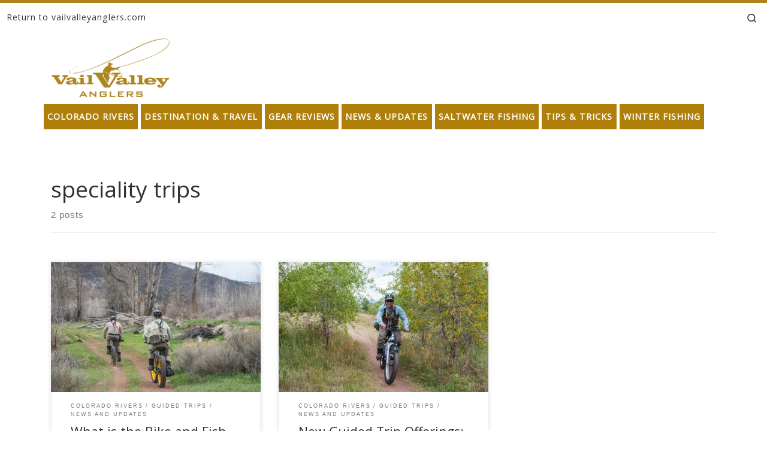

--- FILE ---
content_type: text/html; charset=UTF-8
request_url: https://blog.vailvalleyanglers.com/tag/speciality-trips/
body_size: 18408
content:
<!DOCTYPE html>
<!--[if IE 7]><html
class="ie ie7" lang=en>
<![endif]-->
<!--[if IE 8]><html
class="ie ie8" lang=en>
<![endif]-->
<!--[if !(IE 7) | !(IE 8)  ]><!--><html
lang=en class=no-js>
<!--<![endif]--><head><link
rel=stylesheet href=https://blog.vailvalleyanglers.com/wp-content/cache/minify/96316.default.include.21507b.css media=all> <script src=https://blog.vailvalleyanglers.com/wp-content/cache/minify/96316.default.include.f77b6b.js></script> <meta
charset="UTF-8"><meta
http-equiv="X-UA-Compatible" content="IE=EDGE"><meta
name="viewport" content="width=device-width, initial-scale=1.0"><link
rel=profile  href=https://gmpg.org/xfn/11><link
rel=pingback href> <script>(function(html){html.className=html.className.replace(/\bno-js\b/,'js')})(document.documentElement);</script> <meta
name='robots' content='index, follow, max-image-preview:large, max-snippet:-1, max-video-preview:-1'><style>img:is([sizes="auto" i], [sizes^="auto," i]){contain-intrinsic-size:3000px 1500px}</style><meta
name="google-site-verification" content="KQp-WcN5HXDMRAXB1l_LQMn538s2rUM_P5LrHpyiVIU"><meta
name="msvalidate.01" content="34D126DDD2919E1171DACC42D384A1ED"><title>speciality trips Archives - blog.vailvalleyanglers.com</title><link
rel=canonical href=https://blog.vailvalleyanglers.com/tag/speciality-trips/ ><meta
property="og:locale" content="en_US"><meta
property="og:type" content="article"><meta
property="og:title" content="speciality trips Archives - blog.vailvalleyanglers.com"><meta
property="og:url" content="https://blog.vailvalleyanglers.com/tag/speciality-trips/"><meta
property="og:site_name" content="blog.vailvalleyanglers.com"><meta
name="twitter:card" content="summary_large_image"> <script type=application/ld+json class=yoast-schema-graph>{"@context":"https://schema.org","@graph":[{"@type":"CollectionPage","@id":"https://blog.vailvalleyanglers.com/tag/speciality-trips/","url":"https://blog.vailvalleyanglers.com/tag/speciality-trips/","name":"speciality trips Archives - blog.vailvalleyanglers.com","isPartOf":{"@id":"https://blog.vailvalleyanglers.com/#website"},"primaryImageOfPage":{"@id":"https://blog.vailvalleyanglers.com/tag/speciality-trips/#primaryimage"},"image":{"@id":"https://blog.vailvalleyanglers.com/tag/speciality-trips/#primaryimage"},"thumbnailUrl":"https://i0.wp.com/blog.vailvalleyanglers.com/wp-content/uploads/2019/05/DDP_2013.jpg?fit=5568%2C3712&ssl=1","breadcrumb":{"@id":"https://blog.vailvalleyanglers.com/tag/speciality-trips/#breadcrumb"},"inLanguage":"en"},{"@type":"ImageObject","inLanguage":"en","@id":"https://blog.vailvalleyanglers.com/tag/speciality-trips/#primaryimage","url":"https://i0.wp.com/blog.vailvalleyanglers.com/wp-content/uploads/2019/05/DDP_2013.jpg?fit=5568%2C3712&ssl=1","contentUrl":"https://i0.wp.com/blog.vailvalleyanglers.com/wp-content/uploads/2019/05/DDP_2013.jpg?fit=5568%2C3712&ssl=1","width":5568,"height":3712},{"@type":"BreadcrumbList","@id":"https://blog.vailvalleyanglers.com/tag/speciality-trips/#breadcrumb","itemListElement":[{"@type":"ListItem","position":1,"name":"Home","item":"https://blog.vailvalleyanglers.com/"},{"@type":"ListItem","position":2,"name":"speciality trips"}]},{"@type":"WebSite","@id":"https://blog.vailvalleyanglers.com/#website","url":"https://blog.vailvalleyanglers.com/","name":"blog.vailvalleyanglers.com","description":"Fly Fishing at its Best","potentialAction":[{"@type":"SearchAction","target":{"@type":"EntryPoint","urlTemplate":"https://blog.vailvalleyanglers.com/?s={search_term_string}"},"query-input":{"@type":"PropertyValueSpecification","valueRequired":true,"valueName":"search_term_string"}}],"inLanguage":"en"}]}</script> <link
rel=amphtml href=https://blog.vailvalleyanglers.com/tag/speciality-trips/amp/ ><meta
name="generator" content="AMP for WP 1.0.99.1"><link
rel=dns-prefetch href=//secure.gravatar.com><link
rel=dns-prefetch href=//www.googletagmanager.com><link
rel=dns-prefetch href=//stats.wp.com><link
rel=dns-prefetch href=//v0.wordpress.com><link
rel=dns-prefetch href=//widgets.wp.com><link
rel=dns-prefetch href=//s0.wp.com><link
rel=dns-prefetch href=//0.gravatar.com><link
rel=dns-prefetch href=//1.gravatar.com><link
rel=dns-prefetch href=//2.gravatar.com><link
rel=dns-prefetch href=//jetpack.wordpress.com><link
rel=dns-prefetch href=//public-api.wordpress.com><link
rel=preconnect href=//i0.wp.com><link
rel=alternate type=application/rss+xml title="blog.vailvalleyanglers.com &raquo; Feed" href=https://blog.vailvalleyanglers.com/feed/ ><link
rel=alternate type=application/rss+xml title="blog.vailvalleyanglers.com &raquo; Comments Feed" href=https://blog.vailvalleyanglers.com/comments/feed/ ><link
rel=alternate type=application/rss+xml title="blog.vailvalleyanglers.com &raquo; speciality trips Tag Feed" href=https://blog.vailvalleyanglers.com/tag/speciality-trips/feed/ > <script>window._wpemojiSettings={"baseUrl":"https:\/\/s.w.org\/images\/core\/emoji\/16.0.1\/72x72\/","ext":".png","svgUrl":"https:\/\/s.w.org\/images\/core\/emoji\/16.0.1\/svg\/","svgExt":".svg","source":{"concatemoji":"https:\/\/blog.vailvalleyanglers.com\/wp-includes\/js\/wp-emoji-release.min.js?ver=6.8.2"}};
/*! This file is auto-generated */
!function(s,n){var o,i,e;function c(e){try{var t={supportTests:e,timestamp:(new Date).valueOf()};sessionStorage.setItem(o,JSON.stringify(t))}catch(e){}}function p(e,t,n){e.clearRect(0,0,e.canvas.width,e.canvas.height),e.fillText(t,0,0);var t=new Uint32Array(e.getImageData(0,0,e.canvas.width,e.canvas.height).data),a=(e.clearRect(0,0,e.canvas.width,e.canvas.height),e.fillText(n,0,0),new Uint32Array(e.getImageData(0,0,e.canvas.width,e.canvas.height).data));return t.every(function(e,t){return e===a[t]})}function u(e,t){e.clearRect(0,0,e.canvas.width,e.canvas.height),e.fillText(t,0,0);for(var n=e.getImageData(16,16,1,1),a=0;a<n.data.length;a++)if(0!==n.data[a])return!1;return!0}function f(e,t,n,a){switch(t){case"flag":return n(e,"\ud83c\udff3\ufe0f\u200d\u26a7\ufe0f","\ud83c\udff3\ufe0f\u200b\u26a7\ufe0f")?!1:!n(e,"\ud83c\udde8\ud83c\uddf6","\ud83c\udde8\u200b\ud83c\uddf6")&&!n(e,"\ud83c\udff4\udb40\udc67\udb40\udc62\udb40\udc65\udb40\udc6e\udb40\udc67\udb40\udc7f","\ud83c\udff4\u200b\udb40\udc67\u200b\udb40\udc62\u200b\udb40\udc65\u200b\udb40\udc6e\u200b\udb40\udc67\u200b\udb40\udc7f");case"emoji":return!a(e,"\ud83e\udedf")}return!1}function g(e,t,n,a){var r="undefined"!=typeof WorkerGlobalScope&&self instanceof WorkerGlobalScope?new OffscreenCanvas(300,150):s.createElement("canvas"),o=r.getContext("2d",{willReadFrequently:!0}),i=(o.textBaseline="top",o.font="600 32px Arial",{});return e.forEach(function(e){i[e]=t(o,e,n,a)}),i}function t(e){var t=s.createElement("script");t.src=e,t.defer=!0,s.head.appendChild(t)}"undefined"!=typeof Promise&&(o="wpEmojiSettingsSupports",i=["flag","emoji"],n.supports={everything:!0,everythingExceptFlag:!0},e=new Promise(function(e){s.addEventListener("DOMContentLoaded",e,{once:!0})}),new Promise(function(t){var n=function(){try{var e=JSON.parse(sessionStorage.getItem(o));if("object"==typeof e&&"number"==typeof e.timestamp&&(new Date).valueOf()<e.timestamp+604800&&"object"==typeof e.supportTests)return e.supportTests}catch(e){}return null}();if(!n){if("undefined"!=typeof Worker&&"undefined"!=typeof OffscreenCanvas&&"undefined"!=typeof URL&&URL.createObjectURL&&"undefined"!=typeof Blob)try{var e="postMessage("+g.toString()+"("+[JSON.stringify(i),f.toString(),p.toString(),u.toString()].join(",")+"));",a=new Blob([e],{type:"text/javascript"}),r=new Worker(URL.createObjectURL(a),{name:"wpTestEmojiSupports"});return void(r.onmessage=function(e){c(n=e.data),r.terminate(),t(n)})}catch(e){}c(n=g(i,f,p,u))}t(n)}).then(function(e){for(var t in e)n.supports[t]=e[t],n.supports.everything=n.supports.everything&&n.supports[t],"flag"!==t&&(n.supports.everythingExceptFlag=n.supports.everythingExceptFlag&&n.supports[t]);n.supports.everythingExceptFlag=n.supports.everythingExceptFlag&&!n.supports.flag,n.DOMReady=!1,n.readyCallback=function(){n.DOMReady=!0}}).then(function(){return e}).then(function(){var e;n.supports.everything||(n.readyCallback(),(e=n.source||{}).concatemoji?t(e.concatemoji):e.wpemoji&&e.twemoji&&(t(e.twemoji),t(e.wpemoji)))}))}((window,document),window._wpemojiSettings);</script> <style id=wp-emoji-styles-inline-css>img.wp-smiley,img.emoji{display:inline !important;border:none !important;box-shadow:none !important;height:1em !important;width:1em !important;margin:0
0.07em !important;vertical-align:-0.1em !important;background:none !important;padding:0
!important}</style><link
rel=stylesheet id=wp-block-library-css href='https://blog.vailvalleyanglers.com/wp-includes/css/dist/block-library/style.min.css?ver=6.8.2' media=all><style id=classic-theme-styles-inline-css>/*! This file is auto-generated */
.wp-block-button__link{color:#fff;background-color:#32373c;border-radius:9999px;box-shadow:none;text-decoration:none;padding:calc(.667em + 2px) calc(1.333em + 2px);font-size:1.125em}.wp-block-file__button{background:#32373c;color:#fff;text-decoration:none}</style><link
rel=stylesheet id=mediaelement-css href='https://blog.vailvalleyanglers.com/wp-includes/js/mediaelement/mediaelementplayer-legacy.min.css?ver=4.2.17' media=all><link
rel=stylesheet id=wp-mediaelement-css href='https://blog.vailvalleyanglers.com/wp-includes/js/mediaelement/wp-mediaelement.min.css?ver=6.8.2' media=all><style id=jetpack-sharing-buttons-style-inline-css>.jetpack-sharing-buttons__services-list{display:flex;flex-direction:row;flex-wrap:wrap;gap:0;list-style-type:none;margin:5px;padding:0}.jetpack-sharing-buttons__services-list.has-small-icon-size{font-size:12px}.jetpack-sharing-buttons__services-list.has-normal-icon-size{font-size:16px}.jetpack-sharing-buttons__services-list.has-large-icon-size{font-size:24px}.jetpack-sharing-buttons__services-list.has-huge-icon-size{font-size:36px}@media
print{.jetpack-sharing-buttons__services-list{display:none!important}}.editor-styles-wrapper .wp-block-jetpack-sharing-buttons{gap:0;padding-inline-start:0}ul.jetpack-sharing-buttons__services-list.has-background{padding:1.25em 2.375em}</style><style id=global-styles-inline-css>/*<![CDATA[*/:root{--wp--preset--aspect-ratio--square:1;--wp--preset--aspect-ratio--4-3:4/3;--wp--preset--aspect-ratio--3-4:3/4;--wp--preset--aspect-ratio--3-2:3/2;--wp--preset--aspect-ratio--2-3:2/3;--wp--preset--aspect-ratio--16-9:16/9;--wp--preset--aspect-ratio--9-16:9/16;--wp--preset--color--black:#000;--wp--preset--color--cyan-bluish-gray:#abb8c3;--wp--preset--color--white:#fff;--wp--preset--color--pale-pink:#f78da7;--wp--preset--color--vivid-red:#cf2e2e;--wp--preset--color--luminous-vivid-orange:#ff6900;--wp--preset--color--luminous-vivid-amber:#fcb900;--wp--preset--color--light-green-cyan:#7bdcb5;--wp--preset--color--vivid-green-cyan:#00d084;--wp--preset--color--pale-cyan-blue:#8ed1fc;--wp--preset--color--vivid-cyan-blue:#0693e3;--wp--preset--color--vivid-purple:#9b51e0;--wp--preset--gradient--vivid-cyan-blue-to-vivid-purple:linear-gradient(135deg,rgba(6,147,227,1) 0%,rgb(155,81,224) 100%);--wp--preset--gradient--light-green-cyan-to-vivid-green-cyan:linear-gradient(135deg,rgb(122,220,180) 0%,rgb(0,208,130) 100%);--wp--preset--gradient--luminous-vivid-amber-to-luminous-vivid-orange:linear-gradient(135deg,rgba(252,185,0,1) 0%,rgba(255,105,0,1) 100%);--wp--preset--gradient--luminous-vivid-orange-to-vivid-red:linear-gradient(135deg,rgba(255,105,0,1) 0%,rgb(207,46,46) 100%);--wp--preset--gradient--very-light-gray-to-cyan-bluish-gray:linear-gradient(135deg,rgb(238,238,238) 0%,rgb(169,184,195) 100%);--wp--preset--gradient--cool-to-warm-spectrum:linear-gradient(135deg,rgb(74,234,220) 0%,rgb(151,120,209) 20%,rgb(207,42,186) 40%,rgb(238,44,130) 60%,rgb(251,105,98) 80%,rgb(254,248,76) 100%);--wp--preset--gradient--blush-light-purple:linear-gradient(135deg,rgb(255,206,236) 0%,rgb(152,150,240) 100%);--wp--preset--gradient--blush-bordeaux:linear-gradient(135deg,rgb(254,205,165) 0%,rgb(254,45,45) 50%,rgb(107,0,62) 100%);--wp--preset--gradient--luminous-dusk:linear-gradient(135deg,rgb(255,203,112) 0%,rgb(199,81,192) 50%,rgb(65,88,208) 100%);--wp--preset--gradient--pale-ocean:linear-gradient(135deg,rgb(255,245,203) 0%,rgb(182,227,212) 50%,rgb(51,167,181) 100%);--wp--preset--gradient--electric-grass:linear-gradient(135deg,rgb(202,248,128) 0%,rgb(113,206,126) 100%);--wp--preset--gradient--midnight:linear-gradient(135deg,rgb(2,3,129) 0%,rgb(40,116,252) 100%);--wp--preset--font-size--small:13px;--wp--preset--font-size--medium:20px;--wp--preset--font-size--large:36px;--wp--preset--font-size--x-large:42px;--wp--preset--spacing--20:0.44rem;--wp--preset--spacing--30:0.67rem;--wp--preset--spacing--40:1rem;--wp--preset--spacing--50:1.5rem;--wp--preset--spacing--60:2.25rem;--wp--preset--spacing--70:3.38rem;--wp--preset--spacing--80:5.06rem;--wp--preset--shadow--natural:6px 6px 9px rgba(0, 0, 0, 0.2);--wp--preset--shadow--deep:12px 12px 50px rgba(0, 0, 0, 0.4);--wp--preset--shadow--sharp:6px 6px 0px rgba(0, 0, 0, 0.2);--wp--preset--shadow--outlined:6px 6px 0px -3px rgba(255, 255, 255, 1), 6px 6px rgba(0, 0, 0, 1);--wp--preset--shadow--crisp:6px 6px 0px rgba(0, 0, 0, 1)}:where(.is-layout-flex){gap:0.5em}:where(.is-layout-grid){gap:0.5em}body .is-layout-flex{display:flex}.is-layout-flex{flex-wrap:wrap;align-items:center}.is-layout-flex>:is(*,div){margin:0}body .is-layout-grid{display:grid}.is-layout-grid>:is(*,div){margin:0}:where(.wp-block-columns.is-layout-flex){gap:2em}:where(.wp-block-columns.is-layout-grid){gap:2em}:where(.wp-block-post-template.is-layout-flex){gap:1.25em}:where(.wp-block-post-template.is-layout-grid){gap:1.25em}.has-black-color{color:var(--wp--preset--color--black) !important}.has-cyan-bluish-gray-color{color:var(--wp--preset--color--cyan-bluish-gray) !important}.has-white-color{color:var(--wp--preset--color--white) !important}.has-pale-pink-color{color:var(--wp--preset--color--pale-pink) !important}.has-vivid-red-color{color:var(--wp--preset--color--vivid-red) !important}.has-luminous-vivid-orange-color{color:var(--wp--preset--color--luminous-vivid-orange) !important}.has-luminous-vivid-amber-color{color:var(--wp--preset--color--luminous-vivid-amber) !important}.has-light-green-cyan-color{color:var(--wp--preset--color--light-green-cyan) !important}.has-vivid-green-cyan-color{color:var(--wp--preset--color--vivid-green-cyan) !important}.has-pale-cyan-blue-color{color:var(--wp--preset--color--pale-cyan-blue) !important}.has-vivid-cyan-blue-color{color:var(--wp--preset--color--vivid-cyan-blue) !important}.has-vivid-purple-color{color:var(--wp--preset--color--vivid-purple) !important}.has-black-background-color{background-color:var(--wp--preset--color--black) !important}.has-cyan-bluish-gray-background-color{background-color:var(--wp--preset--color--cyan-bluish-gray) !important}.has-white-background-color{background-color:var(--wp--preset--color--white) !important}.has-pale-pink-background-color{background-color:var(--wp--preset--color--pale-pink) !important}.has-vivid-red-background-color{background-color:var(--wp--preset--color--vivid-red) !important}.has-luminous-vivid-orange-background-color{background-color:var(--wp--preset--color--luminous-vivid-orange) !important}.has-luminous-vivid-amber-background-color{background-color:var(--wp--preset--color--luminous-vivid-amber) !important}.has-light-green-cyan-background-color{background-color:var(--wp--preset--color--light-green-cyan) !important}.has-vivid-green-cyan-background-color{background-color:var(--wp--preset--color--vivid-green-cyan) !important}.has-pale-cyan-blue-background-color{background-color:var(--wp--preset--color--pale-cyan-blue) !important}.has-vivid-cyan-blue-background-color{background-color:var(--wp--preset--color--vivid-cyan-blue) !important}.has-vivid-purple-background-color{background-color:var(--wp--preset--color--vivid-purple) !important}.has-black-border-color{border-color:var(--wp--preset--color--black) !important}.has-cyan-bluish-gray-border-color{border-color:var(--wp--preset--color--cyan-bluish-gray) !important}.has-white-border-color{border-color:var(--wp--preset--color--white) !important}.has-pale-pink-border-color{border-color:var(--wp--preset--color--pale-pink) !important}.has-vivid-red-border-color{border-color:var(--wp--preset--color--vivid-red) !important}.has-luminous-vivid-orange-border-color{border-color:var(--wp--preset--color--luminous-vivid-orange) !important}.has-luminous-vivid-amber-border-color{border-color:var(--wp--preset--color--luminous-vivid-amber) !important}.has-light-green-cyan-border-color{border-color:var(--wp--preset--color--light-green-cyan) !important}.has-vivid-green-cyan-border-color{border-color:var(--wp--preset--color--vivid-green-cyan) !important}.has-pale-cyan-blue-border-color{border-color:var(--wp--preset--color--pale-cyan-blue) !important}.has-vivid-cyan-blue-border-color{border-color:var(--wp--preset--color--vivid-cyan-blue) !important}.has-vivid-purple-border-color{border-color:var(--wp--preset--color--vivid-purple) !important}.has-vivid-cyan-blue-to-vivid-purple-gradient-background{background:var(--wp--preset--gradient--vivid-cyan-blue-to-vivid-purple) !important}.has-light-green-cyan-to-vivid-green-cyan-gradient-background{background:var(--wp--preset--gradient--light-green-cyan-to-vivid-green-cyan) !important}.has-luminous-vivid-amber-to-luminous-vivid-orange-gradient-background{background:var(--wp--preset--gradient--luminous-vivid-amber-to-luminous-vivid-orange) !important}.has-luminous-vivid-orange-to-vivid-red-gradient-background{background:var(--wp--preset--gradient--luminous-vivid-orange-to-vivid-red) !important}.has-very-light-gray-to-cyan-bluish-gray-gradient-background{background:var(--wp--preset--gradient--very-light-gray-to-cyan-bluish-gray) !important}.has-cool-to-warm-spectrum-gradient-background{background:var(--wp--preset--gradient--cool-to-warm-spectrum) !important}.has-blush-light-purple-gradient-background{background:var(--wp--preset--gradient--blush-light-purple) !important}.has-blush-bordeaux-gradient-background{background:var(--wp--preset--gradient--blush-bordeaux) !important}.has-luminous-dusk-gradient-background{background:var(--wp--preset--gradient--luminous-dusk) !important}.has-pale-ocean-gradient-background{background:var(--wp--preset--gradient--pale-ocean) !important}.has-electric-grass-gradient-background{background:var(--wp--preset--gradient--electric-grass) !important}.has-midnight-gradient-background{background:var(--wp--preset--gradient--midnight) !important}.has-small-font-size{font-size:var(--wp--preset--font-size--small) !important}.has-medium-font-size{font-size:var(--wp--preset--font-size--medium) !important}.has-large-font-size{font-size:var(--wp--preset--font-size--large) !important}.has-x-large-font-size{font-size:var(--wp--preset--font-size--x-large) !important}:where(.wp-block-post-template.is-layout-flex){gap:1.25em}:where(.wp-block-post-template.is-layout-grid){gap:1.25em}:where(.wp-block-columns.is-layout-flex){gap:2em}:where(.wp-block-columns.is-layout-grid){gap:2em}:root :where(.wp-block-pullquote){font-size:1.5em;line-height:1.6}/*]]>*/</style><style id=customizr-main-inline-css>::-moz-selection{background-color:#ad841f}::selection{background-color:#ad841f}a,.btn-skin:active,.btn-skin:focus,.btn-skin:hover,.btn-skin.inverted,.grid-container__classic .post-type__icon,.post-type__icon:hover .icn-format,.grid-container__classic .post-type__icon:hover .icn-format,[class*='grid-container__'] .entry-title a.czr-title:hover,input[type=checkbox]:checked::before{color:#ad841f}.czr-css-loader>div,.btn-skin,.btn-skin:active,.btn-skin:focus,.btn-skin:hover,.btn-skin-h-dark,.btn-skin-h-dark.inverted:active,.btn-skin-h-dark.inverted:focus,.btn-skin-h-dark.inverted:hover{border-color:#ad841f}.tc-header.border-top{border-top-color:#ad841f}[class*='grid-container__'] .entry-title a:hover::after,.grid-container__classic .post-type__icon,.btn-skin,.btn-skin.inverted:active,.btn-skin.inverted:focus,.btn-skin.inverted:hover,.btn-skin-h-dark,.btn-skin-h-dark.inverted:active,.btn-skin-h-dark.inverted:focus,.btn-skin-h-dark.inverted:hover,.sidebar .widget-title::after,input[type=radio]:checked::before{background-color:#ad841f}.btn-skin-light:active,.btn-skin-light:focus,.btn-skin-light:hover,.btn-skin-light.inverted{color:#dcae3c}input:not([type='submit']):not([type='button']):not([type='number']):not([type='checkbox']):not([type='radio']):focus,textarea:focus,.btn-skin-light,.btn-skin-light.inverted,.btn-skin-light:active,.btn-skin-light:focus,.btn-skin-light:hover,.btn-skin-light.inverted:active,.btn-skin-light.inverted:focus,.btn-skin-light.inverted:hover{border-color:#dcae3c}.btn-skin-light,.btn-skin-light.inverted:active,.btn-skin-light.inverted:focus,.btn-skin-light.inverted:hover{background-color:#dcae3c}.btn-skin-lightest:active,.btn-skin-lightest:focus,.btn-skin-lightest:hover,.btn-skin-lightest.inverted{color:#e0b752}.btn-skin-lightest,.btn-skin-lightest.inverted,.btn-skin-lightest:active,.btn-skin-lightest:focus,.btn-skin-lightest:hover,.btn-skin-lightest.inverted:active,.btn-skin-lightest.inverted:focus,.btn-skin-lightest.inverted:hover{border-color:#e0b752}.btn-skin-lightest,.btn-skin-lightest.inverted:active,.btn-skin-lightest.inverted:focus,.btn-skin-lightest.inverted:hover{background-color:#e0b752}.pagination,a:hover,a:focus,a:active,.btn-skin-dark:active,.btn-skin-dark:focus,.btn-skin-dark:hover,.btn-skin-dark.inverted,.btn-skin-dark-oh:active,.btn-skin-dark-oh:focus,.btn-skin-dark-oh:hover,.post-info a:not(.btn):hover,.grid-container__classic .post-type__icon .icn-format,[class*='grid-container__'] .hover .entry-title a,.widget-area a:not(.btn):hover,a.czr-format-link:hover,.format-link.hover a.czr-format-link,button[type=submit]:hover,button[type=submit]:active,button[type=submit]:focus,input[type=submit]:hover,input[type=submit]:active,input[type=submit]:focus,.tabs .nav-link:hover,.tabs .nav-link.active,.tabs .nav-link.active:hover,.tabs .nav-link.active:focus{color:#795c16}.grid-container__classic.tc-grid-border .grid__item,.btn-skin-dark,.btn-skin-dark.inverted,button[type=submit],input[type=submit],.btn-skin-dark:active,.btn-skin-dark:focus,.btn-skin-dark:hover,.btn-skin-dark.inverted:active,.btn-skin-dark.inverted:focus,.btn-skin-dark.inverted:hover,.btn-skin-h-dark:active,.btn-skin-h-dark:focus,.btn-skin-h-dark:hover,.btn-skin-h-dark.inverted,.btn-skin-h-dark.inverted,.btn-skin-h-dark.inverted,.btn-skin-dark-oh:active,.btn-skin-dark-oh:focus,.btn-skin-dark-oh:hover,.btn-skin-dark-oh.inverted:active,.btn-skin-dark-oh.inverted:focus,.btn-skin-dark-oh.inverted:hover,button[type=submit]:hover,button[type=submit]:active,button[type=submit]:focus,input[type=submit]:hover,input[type=submit]:active,input[type=submit]:focus{border-color:#795c16}.btn-skin-dark,.btn-skin-dark.inverted:active,.btn-skin-dark.inverted:focus,.btn-skin-dark.inverted:hover,.btn-skin-h-dark:active,.btn-skin-h-dark:focus,.btn-skin-h-dark:hover,.btn-skin-h-dark.inverted,.btn-skin-h-dark.inverted,.btn-skin-h-dark.inverted,.btn-skin-dark-oh.inverted:active,.btn-skin-dark-oh.inverted:focus,.btn-skin-dark-oh.inverted:hover,.grid-container__classic .post-type__icon:hover,button[type=submit],input[type=submit],.czr-link-hover-underline .widgets-list-layout-links a:not(.btn)::before,.czr-link-hover-underline .widget_archive a:not(.btn)::before,.czr-link-hover-underline .widget_nav_menu a:not(.btn)::before,.czr-link-hover-underline .widget_rss ul a:not(.btn)::before,.czr-link-hover-underline .widget_recent_entries a:not(.btn)::before,.czr-link-hover-underline .widget_categories a:not(.btn)::before,.czr-link-hover-underline .widget_meta a:not(.btn)::before,.czr-link-hover-underline .widget_recent_comments a:not(.btn)::before,.czr-link-hover-underline .widget_pages a:not(.btn)::before,.czr-link-hover-underline .widget_calendar a:not(.btn)::before,[class*='grid-container__'] .hover .entry-title a::after,a.czr-format-link::before,.comment-author a::before,.comment-link::before,.tabs .nav-link.active::before{background-color:#795c16}.btn-skin-dark-shaded:active,.btn-skin-dark-shaded:focus,.btn-skin-dark-shaded:hover,.btn-skin-dark-shaded.inverted{background-color:rgba(121,92,22,0.2)}.btn-skin-dark-shaded,.btn-skin-dark-shaded.inverted:active,.btn-skin-dark-shaded.inverted:focus,.btn-skin-dark-shaded.inverted:hover{background-color:rgba(121,92,22,0.8)}.navbar-brand,.header-tagline,h1,h2,h3,.tc-dropcap{font-family:'Open Sans'}body{font-family:'Open Sans'}.tc-header.border-top{border-top-width:5px;border-top-style:solid}.grid-container__classic .czr__r-wGOC::before{padding-top:61.803398%}@media (min-width: 768px){.grid-container__classic .czr__r-wGOC::before{padding-top:40%}}#czr-push-footer{display:none;visibility:hidden}.czr-sticky-footer #czr-push-footer.sticky-footer-enabled{display:block}</style><link
rel=stylesheet id=customizr-style-css href='https://blog.vailvalleyanglers.com/wp-content/themes/customizr-child/style.css?ver=4.4.24' media=all><link
rel=stylesheet id=jetpack_likes-css href='https://blog.vailvalleyanglers.com/wp-content/plugins/jetpack/modules/likes/style.css?ver=15.0.2' media=all> <script src="https://blog.vailvalleyanglers.com/wp-includes/js/jquery/jquery.min.js?ver=3.7.1" id=jquery-core-js></script> <script src="https://blog.vailvalleyanglers.com/wp-includes/js/underscore.min.js?ver=1.13.7" id=underscore-js></script> <script id=tc-scripts-js-extra>var CZRParams={"assetsPath":"https:\/\/blog.vailvalleyanglers.com\/wp-content\/themes\/customizr\/assets\/front\/","mainScriptUrl":"https:\/\/blog.vailvalleyanglers.com\/wp-content\/themes\/customizr\/assets\/front\/js\/tc-scripts.min.js?4.4.24","deferFontAwesome":"1","fontAwesomeUrl":"https:\/\/blog.vailvalleyanglers.com\/wp-content\/themes\/customizr\/assets\/shared\/fonts\/fa\/css\/fontawesome-all.min.css?4.4.24","_disabled":[],"centerSliderImg":"1","isLightBoxEnabled":"1","SmoothScroll":{"Enabled":true,"Options":{"touchpadSupport":false}},"isAnchorScrollEnabled":"1","anchorSmoothScrollExclude":{"simple":["[class*=edd]",".carousel-control","[data-toggle=\"modal\"]","[data-toggle=\"dropdown\"]","[data-toggle=\"czr-dropdown\"]","[data-toggle=\"tooltip\"]","[data-toggle=\"popover\"]","[data-toggle=\"collapse\"]","[data-toggle=\"czr-collapse\"]","[data-toggle=\"tab\"]","[data-toggle=\"pill\"]","[data-toggle=\"czr-pill\"]","[class*=upme]","[class*=um-]"],"deep":{"classes":[],"ids":[]}},"timerOnScrollAllBrowsers":"1","centerAllImg":"1","HasComments":"","LoadModernizr":"1","stickyHeader":"","extLinksStyle":"","extLinksTargetExt":"","extLinksSkipSelectors":{"classes":["btn","button"],"ids":[]},"dropcapEnabled":"","dropcapWhere":{"post":"","page":""},"dropcapMinWords":"","dropcapSkipSelectors":{"tags":["IMG","IFRAME","H1","H2","H3","H4","H5","H6","BLOCKQUOTE","UL","OL"],"classes":["btn"],"id":[]},"imgSmartLoadEnabled":"1","imgSmartLoadOpts":{"parentSelectors":["[class*=grid-container], .article-container",".__before_main_wrapper",".widget-front",".post-related-articles",".tc-singular-thumbnail-wrapper",".sek-module-inner"],"opts":{"excludeImg":[".tc-holder-img"]}},"imgSmartLoadsForSliders":"1","pluginCompats":[],"isWPMobile":"","menuStickyUserSettings":{"desktop":"stick_up","mobile":"stick_up"},"adminAjaxUrl":"https:\/\/blog.vailvalleyanglers.com\/wp-admin\/admin-ajax.php","ajaxUrl":"https:\/\/blog.vailvalleyanglers.com\/?czrajax=1","frontNonce":{"id":"CZRFrontNonce","handle":"973f62f8ef"},"isDevMode":"","isModernStyle":"1","i18n":{"Permanently dismiss":"Permanently dismiss"},"frontNotifications":{"welcome":{"enabled":false,"content":"","dismissAction":"dismiss_welcome_note_front"}},"preloadGfonts":"1","googleFonts":"Open+Sans","version":"4.4.24"};</script>  <script src="https://www.googletagmanager.com/gtag/js?id=GT-M6PH4VPR" id=google_gtagjs-js async></script> <script id=google_gtagjs-js-after>window.dataLayer=window.dataLayer||[];function gtag(){dataLayer.push(arguments);}
gtag("set","linker",{"domains":["blog.vailvalleyanglers.com"]});gtag("js",new Date());gtag("set","developer_id.dZTNiMT",true);gtag("config","GT-M6PH4VPR");</script> <link
rel=https://api.w.org/ href=https://blog.vailvalleyanglers.com/wp-json/ ><link
rel=alternate title=JSON type=application/json href=https://blog.vailvalleyanglers.com/wp-json/wp/v2/tags/693><link
rel=EditURI type=application/rsd+xml title=RSD href=https://blog.vailvalleyanglers.com/xmlrpc.php?rsd><meta
name="generator" content="WordPress 6.8.2"><meta
name="generator" content="Site Kit by Google 1.137.0"><style>img#wpstats{display:none}</style><link
rel=preload as=font type=font/woff2 href=https://blog.vailvalleyanglers.com/wp-content/themes/customizr/assets/shared/fonts/customizr/customizr.woff2?128396981 crossorigin=anonymous><style>.recentcomments
a{display:inline !important;padding:0
!important;margin:0
!important}</style> <script type=application/ld+json class=saswp-schema-markup-output>[{"@context":"https:\/\/schema.org\/","@type":"CollectionPage","@id":"https:\/\/blog.vailvalleyanglers.com\/tag\/speciality-trips\/#CollectionPage","headline":"speciality trips","description":"","url":"https:\/\/blog.vailvalleyanglers.com\/tag\/speciality-trips\/","hasPart":[{"@type":"Article","headline":"What is the Bike and Fish Guided Trip? &#8211; Interview with  E-Bike Guide Eric Phannenstiel","url":"https:\/\/blog.vailvalleyanglers.com\/what-is-the-bike-and-fish-guided-trip-interview-with-e-bike-guide-eric-phannenstiel\/","datePublished":"2019-06-10T09:13:48-06:00","dateModified":"2019-06-10T09:13:57-06:00","mainEntityOfPage":"https:\/\/blog.vailvalleyanglers.com\/what-is-the-bike-and-fish-guided-trip-interview-with-e-bike-guide-eric-phannenstiel\/","author":{"@type":"Person","name":"Patrick Perry","url":"https:\/\/blog.vailvalleyanglers.com\/author\/patrick\/","sameAs":[],"image":{"@type":"ImageObject","url":"https:\/\/secure.gravatar.com\/avatar\/c094fd7a7aed49e89c3c3ab6102cfc4c8dc51570873dfbc1402e0ea6dd2f5372?s=96&r=pg","height":96,"width":96}},"publisher":{"@type":"Organization","name":"Vail Valley Anglers","url":"https:\/\/www.vailvalleyanglers.com\/","logo":{"@type":"ImageObject","url":"https:\/\/blog.vailvalleyanglers.com\/wp-content\/uploads\/2018\/04\/Vail-Valley-Anglers-Logo-F-A.png","width":1742,"height":857}},"image":[{"@type":"ImageObject","@id":"https:\/\/blog.vailvalleyanglers.com\/what-is-the-bike-and-fish-guided-trip-interview-with-e-bike-guide-eric-phannenstiel\/#primaryimage","url":"https:\/\/i0.wp.com\/blog.vailvalleyanglers.com\/wp-content\/uploads\/2019\/05\/DDP_2013.jpg?fit=5568%2C3712&#038;ssl=1","width":"5568","height":"3712"},{"@type":"ImageObject","url":"https:\/\/blog.vailvalleyanglers.com\/wp-content\/uploads\/2019\/05\/IMG_4178-300x200.jpg","width":0,"height":0},{"@type":"ImageObject","url":"https:\/\/blog.vailvalleyanglers.com\/wp-content\/uploads\/2019\/05\/DJI_0248-300x200.jpg","width":0,"height":0},{"@type":"ImageObject","url":"https:\/\/blog.vailvalleyanglers.com\/wp-content\/uploads\/2019\/05\/DSC_4792-300x200.jpg","width":0,"height":0},{"@type":"ImageObject","url":"https:\/\/blog.vailvalleyanglers.com\/wp-content\/uploads\/2019\/05\/DDP_2013-300x200.jpg","width":0,"height":0},{"@type":"ImageObject","url":"https:\/\/blog.vailvalleyanglers.com\/wp-content\/uploads\/2019\/05\/IMG_1857-300x264.jpg","width":0,"height":0},{"@type":"ImageObject","url":"https:\/\/blog.vailvalleyanglers.com\/wp-content\/uploads\/2019\/05\/DJI_0219-1-300x137.jpg","width":0,"height":0},{"@type":"ImageObject","url":"https:\/\/blog.vailvalleyanglers.com\/wp-content\/uploads\/2019\/05\/IMG_5342-300x285.jpg","width":0,"height":0},{"@type":"ImageObject","url":"https:\/\/blog.vailvalleyanglers.com\/wp-content\/uploads\/2019\/05\/IMG_9188-300x241.jpg","width":0,"height":0},{"@type":"ImageObject","url":"https:\/\/blog.vailvalleyanglers.com\/wp-content\/uploads\/2019\/05\/IMG_0137-225x300.jpg","width":0,"height":0},{"@type":"ImageObject","url":"https:\/\/blog.vailvalleyanglers.com\/wp-content\/uploads\/2019\/05\/IMG_1713-300x225.jpg","width":0,"height":0}]},{"@type":"Article","headline":"New Guided Trip Offerings: Speciality Trips","url":"https:\/\/blog.vailvalleyanglers.com\/new-guided-trip-offerings-speciality-trips\/","datePublished":"2018-06-11T13:36:19-06:00","dateModified":"2018-10-04T09:32:59-06:00","mainEntityOfPage":"https:\/\/blog.vailvalleyanglers.com\/new-guided-trip-offerings-speciality-trips\/","author":{"@type":"Person","name":"Madeline","url":"https:\/\/blog.vailvalleyanglers.com\/author\/madelinevva\/","sameAs":[],"image":{"@type":"ImageObject","url":"https:\/\/secure.gravatar.com\/avatar\/83479db8bfe453e6700af5e2705e88c00a4524bc700c192ad7912b5b5658cbd8?s=96&r=pg","height":96,"width":96}},"publisher":{"@type":"Organization","name":"Vail Valley Anglers","url":"https:\/\/www.vailvalleyanglers.com\/","logo":{"@type":"ImageObject","url":"https:\/\/blog.vailvalleyanglers.com\/wp-content\/uploads\/2018\/04\/Vail-Valley-Anglers-Logo-F-A.png","width":1742,"height":857}},"image":[{"@type":"ImageObject","@id":"https:\/\/blog.vailvalleyanglers.com\/new-guided-trip-offerings-speciality-trips\/#primaryimage","url":"https:\/\/i0.wp.com\/blog.vailvalleyanglers.com\/wp-content\/uploads\/2018\/06\/IMG_4383-1-e1528745722822.jpg?fit=1080%2C720&#038;ssl=1","width":"1080","height":"720","caption":"speciality trips"},{"@type":"ImageObject","url":"https:\/\/blog.vailvalleyanglers.com\/wp-content\/uploads\/2018\/06\/unnamed-1.jpg","width":1512,"height":2016,"caption":"bike and fish"},{"@type":"ImageObject","url":"https:\/\/blog.vailvalleyanglers.com\/wp-content\/uploads\/2018\/06\/1268341_10151625585316361_544211343_o.jpg","width":2048,"height":1441,"caption":"carp float"},{"@type":"ImageObject","url":"https:\/\/blog.vailvalleyanglers.com\/wp-content\/uploads\/2018\/06\/PKT_8049.jpg","width":4288,"height":2848,"caption":"euro nymph"},{"@type":"ImageObject","url":"https:\/\/blog.vailvalleyanglers.com\/wp-content\/uploads\/2018\/06\/unnamed.jpg","width":1858,"height":1394,"caption":"mousing photo"},{"@type":"ImageObject","url":"https:\/\/blog.vailvalleyanglers.com\/wp-content\/uploads\/2018\/06\/PKT_0459-1-2.jpg","width":4288,"height":2848,"caption":"tenkara"},{"@type":"ImageObject","url":"https:\/\/blog.vailvalleyanglers.com\/wp-content\/uploads\/2018\/06\/IMG_3990.jpg","width":729,"height":747,"caption":"trout spey"}]}]},{"@context":"https:\/\/schema.org\/","@type":"BreadcrumbList","@id":"https:\/\/blog.vailvalleyanglers.com\/tag\/speciality-trips\/#breadcrumb","itemListElement":[{"@type":"ListItem","position":1,"item":{"@id":"https:\/\/blog.vailvalleyanglers.com","name":"blog.vailvalleyanglers.com"}},{"@type":"ListItem","position":2,"item":{"@id":"https:\/\/blog.vailvalleyanglers.com\/tag\/speciality-trips\/","name":"speciality trips"}}]},{"@context":"https:\/\/schema.org\/","@type":"BlogPosting","@id":"https:\/\/blog.vailvalleyanglers.com\/what-is-the-bike-and-fish-guided-trip-interview-with-e-bike-guide-eric-phannenstiel\/#BlogPosting","url":"https:\/\/blog.vailvalleyanglers.com\/what-is-the-bike-and-fish-guided-trip-interview-with-e-bike-guide-eric-phannenstiel\/","inLanguage":"en","mainEntityOfPage":"https:\/\/blog.vailvalleyanglers.com\/what-is-the-bike-and-fish-guided-trip-interview-with-e-bike-guide-eric-phannenstiel\/","headline":"What is the Bike and Fish Guided Trip? &#8211; Interview with  E-Bike Guide Eric Phannenstiel","description":"Over the past couple years Vail Valley Anglers has offered a guided E-Bike and Fly Fishing trip. The trip offers clients a guided wade trip using fly fishing equipped electric bikes. It is a very unique way to access water along the Eagle River while enjoying some time riding the bikes along trails and bike","articleBody":"Over the past couple years Vail Valley Anglers has offered a guided E-Bike and Fly Fishing trip. The trip offers clients a guided wade trip using fly fishing equipped electric bikes. It is a very unique way to access water along the Eagle River while enjoying some time riding the bikes along trails and bike paths. The trip is also a step in the direction to encourage sustainability and reduce the carbon footprint of the guide service and the anglers participating in the trip. Many clients are unsure about what exactly this trip is all about and what to expect. Thus, below you will find an interview with E-Bike Fly Fishing Guide Eric Phannenstiel, where he addresses the ins and outs of this unique trip offering.    Patrick: Where did the idea come from? Eric: The first I heard about the idea was from our General Manager John Cochran. He tapped me to lead the implementation of the idea since I am an avid cyclist. I have ridden \"Ride the Rockies\", a week-long cycling event in Colorado as well as some of the longer single-day ride events that are available in Colorado and New Mexico.    Patrick: What\u2019s the advantage of using a bike? Eric: There are several. Most notably is that we can access parts of our rivers where parking for motor vehicles is not readily available. In addition, we can be more selective about where we fish since we can view much more of the river from our paths which follow the river system. Also, since we use e-bikes, we can cover a lot of river in a day. Lastly, you get to exercise in a sport that is not typically known for its workout benefits!    Patrick: What types of electric bikes do you use? Eric: The bikes are from a company named Sondors. When we started the program, there were very few affordable bikes available, but these seemed to fit our needs nicely.    Patrick: How do you transport the fly rods and other gear? Eric: We have two-piece rod cases that attach to the bike frames with bungee balls and we use spacers between the case and the frame to ensure that the cases don\u2019t interfere with the bikes in any way. On the guide\u2019s bike, we have a set of panniers to stow the guide\u2019s equipment pack and other items that are necessary for the trip. There is also space on top of the guide\u2019s bike rack for a large landing net. We typically go wet wading (wading boots and neoprene socks) since riding a bike in waders and boots is not very practical.    Patrick: Have you had any issue with clients crashing or equipment problems? Eric: During the test phase of this program we had initially envisioned a trailer behind the guide\u2019s bike to carry all of the necessary gear. &nbsp;On one of the test drives, a wheel fell off the trailer which led to a catastrophic crash that broke multiple fly rods. It was not pretty... I am not aware of any client crashes. The bikes are very sturdy and are well balanced. They have 4 inch wide tires on them too, which helps with the stability. In fact,&nbsp;I have had a 72 year old man on a guided trip where we were riding on single-track trails. It was awesome!    Patrick: What rivers do you mainly fish on these trips? Eric: We typically fish the Eagle River in the Vail Valley. It is a freestone river that has a wonderful history of legendary fish during pioneer days, then an unfortunate period where the river was subjected to heavy metals contamination from the mining industry. The Eagle River has come bank thanks to many conservation efforts and is now a very productive, healthy fishery that offers primarily Brown and Rainbow trout, some Cutthroats, and the occasional Brook trout.    Patrick: Do you think this concept will trend amongst other anglers? Eric: I think that this mode of travel is a great opportunity for our guests to check multiple things off their list of things to do in a single activity. It is a fun way to experience fishing and see parts of our valley from a bike that would otherwise not be practical. I have been riding my bike and fishing since I was a young boy, but I have yet to see many fishermen doing this yet. Perhaps with the growing popularity of e-bikes, this will allow more fishermen to experience this activity mashup.    Patrick: Is this trip offered year round or is there a specific time of year you suggest?&nbsp; Eric:&nbsp;The summer seems to be the best as bike trails and paths conditions are stable and the fishing on the Eagle is great. We also offer the trip in the spring and fall when conditions are right. The bikes have fat bike tires so they can be used in variable trail conditions.    Patrick: How does someone book an E-Bike and Fish Trip?&nbsp; Eric: The best way to book the trip would be to call the shop, you can reach them at 1-877-926-0900. Other ways to book the trip would be to go online or stop by the shop in person.    Hopefully, this clears up any questions you may have had with the E-Bike and Fish Trip, be sure to check it out online here. And check out this Facebook Review from a customer that enjoyed his time with Eric last summer.        Barry Allen&nbsp;reviewed&nbsp;Vail Valley Anglers&nbsp;\u2014&nbsp;5 stars July 13, 2018 \u00b7 \"I was in vail on the week of the 4 th of july... I have fished in Colorado the last 4 or 5 years.I must say that this was the best trip ever! I saw on line the bike and fish and thought that it looked fun. Eric Phannenstiel was my guide for two different trips. He was by far the best guide that I have ever had, extremely knowledgeable and easily to get along with. He took the time to tweak my cast , presentation , well just about every little thing to help me be a better fly fisher! We had a great time sharing stories and mostly catching fish! Thank you Eric for such a great time and no doubt I will be back to do the bike thing again, or maybe the hike and fish .... thanks again for all the great tips!!\" Barry from Texas!        Patrick Perry, Former Guide and Content Contributor, @patperry","keywords":"adventure fly fishing trips, bike, bike and fish, colorado guided trips, e bike, e bike and fish, e-bike and fly fishing, eagle river, fly fishing, fly fishing guide, guided trips, rainbow trout, speciality trips, wade fishing, ","datePublished":"2019-06-10T09:13:48-06:00","dateModified":"2019-06-10T09:13:57-06:00","author":{"@type":"Person","name":"Patrick Perry","url":"https:\/\/blog.vailvalleyanglers.com\/author\/patrick\/","sameAs":[],"image":{"@type":"ImageObject","url":"https:\/\/secure.gravatar.com\/avatar\/c094fd7a7aed49e89c3c3ab6102cfc4c8dc51570873dfbc1402e0ea6dd2f5372?s=96&r=pg","height":96,"width":96}},"editor":{"@type":"Person","name":"Patrick Perry","url":"https:\/\/blog.vailvalleyanglers.com\/author\/patrick\/","sameAs":[],"image":{"@type":"ImageObject","url":"https:\/\/secure.gravatar.com\/avatar\/c094fd7a7aed49e89c3c3ab6102cfc4c8dc51570873dfbc1402e0ea6dd2f5372?s=96&r=pg","height":96,"width":96}},"publisher":{"@type":"Organization","name":"Vail Valley Anglers","url":"https:\/\/www.vailvalleyanglers.com\/","logo":{"@type":"ImageObject","url":"https:\/\/blog.vailvalleyanglers.com\/wp-content\/uploads\/2018\/04\/Vail-Valley-Anglers-Logo-F-A.png","width":1742,"height":857}},"comment":null,"image":[{"@type":"ImageObject","@id":"https:\/\/blog.vailvalleyanglers.com\/what-is-the-bike-and-fish-guided-trip-interview-with-e-bike-guide-eric-phannenstiel\/#primaryimage","url":"https:\/\/i0.wp.com\/blog.vailvalleyanglers.com\/wp-content\/uploads\/2019\/05\/DDP_2013.jpg?fit=5568%2C3712&#038;ssl=1","width":"5568","height":"3712"},{"@type":"ImageObject","url":"https:\/\/blog.vailvalleyanglers.com\/wp-content\/uploads\/2019\/05\/IMG_4178-300x200.jpg","width":0,"height":0},{"@type":"ImageObject","url":"https:\/\/blog.vailvalleyanglers.com\/wp-content\/uploads\/2019\/05\/DJI_0248-300x200.jpg","width":0,"height":0},{"@type":"ImageObject","url":"https:\/\/blog.vailvalleyanglers.com\/wp-content\/uploads\/2019\/05\/DSC_4792-300x200.jpg","width":0,"height":0},{"@type":"ImageObject","url":"https:\/\/blog.vailvalleyanglers.com\/wp-content\/uploads\/2019\/05\/DDP_2013-300x200.jpg","width":0,"height":0},{"@type":"ImageObject","url":"https:\/\/blog.vailvalleyanglers.com\/wp-content\/uploads\/2019\/05\/IMG_1857-300x264.jpg","width":0,"height":0},{"@type":"ImageObject","url":"https:\/\/blog.vailvalleyanglers.com\/wp-content\/uploads\/2019\/05\/DJI_0219-1-300x137.jpg","width":0,"height":0},{"@type":"ImageObject","url":"https:\/\/blog.vailvalleyanglers.com\/wp-content\/uploads\/2019\/05\/IMG_5342-300x285.jpg","width":0,"height":0},{"@type":"ImageObject","url":"https:\/\/blog.vailvalleyanglers.com\/wp-content\/uploads\/2019\/05\/IMG_9188-300x241.jpg","width":0,"height":0},{"@type":"ImageObject","url":"https:\/\/blog.vailvalleyanglers.com\/wp-content\/uploads\/2019\/05\/IMG_0137-225x300.jpg","width":0,"height":0},{"@type":"ImageObject","url":"https:\/\/blog.vailvalleyanglers.com\/wp-content\/uploads\/2019\/05\/IMG_1713-300x225.jpg","width":0,"height":0}]},{"@context":"https:\/\/schema.org\/","@type":"WebPage","@id":"https:\/\/blog.vailvalleyanglers.com\/tag\/speciality-trips\/#webpage","name":"speciality trips","url":"https:\/\/blog.vailvalleyanglers.com\/tag\/speciality-trips\/","lastReviewed":"2019-06-10T09:13:57-06:00","dateCreated":"2019-06-10T09:13:48-06:00","inLanguage":"en","description":"","keywords":"","mainEntity":{"@type":"Article","mainEntityOfPage":"https:\/\/blog.vailvalleyanglers.com\/what-is-the-bike-and-fish-guided-trip-interview-with-e-bike-guide-eric-phannenstiel\/","headline":"What is the Bike and Fish Guided Trip? &#8211; Interview with  E-Bike Guide Eric Phannenstiel","description":"Over the past couple years Vail Valley Anglers has offered a guided E-Bike and Fly Fishing trip. The trip offers clients a guided wade trip using fly fishing equipped electric bikes. It is a very unique way to access water along the Eagle River while enjoying some time riding the bikes along trails and bike","keywords":"","datePublished":"2019-06-10T09:13:48-06:00","dateModified":"2019-06-10T09:13:57-06:00","author":{"@type":"Person","name":"Patrick Perry","url":"https:\/\/blog.vailvalleyanglers.com\/author\/patrick\/","sameAs":[],"image":{"@type":"ImageObject","url":"https:\/\/secure.gravatar.com\/avatar\/c094fd7a7aed49e89c3c3ab6102cfc4c8dc51570873dfbc1402e0ea6dd2f5372?s=96&r=pg","height":96,"width":96}},"publisher":{"@type":"Organization","name":"Vail Valley Anglers","url":"https:\/\/www.vailvalleyanglers.com\/","logo":{"@type":"ImageObject","url":"https:\/\/blog.vailvalleyanglers.com\/wp-content\/uploads\/2018\/04\/Vail-Valley-Anglers-Logo-F-A.png","width":1742,"height":857}},"image":[{"@type":"ImageObject","@id":"https:\/\/blog.vailvalleyanglers.com\/what-is-the-bike-and-fish-guided-trip-interview-with-e-bike-guide-eric-phannenstiel\/#primaryimage","url":"https:\/\/i0.wp.com\/blog.vailvalleyanglers.com\/wp-content\/uploads\/2019\/05\/DDP_2013.jpg?fit=5568%2C3712&#038;ssl=1","width":"5568","height":"3712"},{"@type":"ImageObject","url":"https:\/\/blog.vailvalleyanglers.com\/wp-content\/uploads\/2019\/05\/IMG_4178-300x200.jpg","width":0,"height":0},{"@type":"ImageObject","url":"https:\/\/blog.vailvalleyanglers.com\/wp-content\/uploads\/2019\/05\/DJI_0248-300x200.jpg","width":0,"height":0},{"@type":"ImageObject","url":"https:\/\/blog.vailvalleyanglers.com\/wp-content\/uploads\/2019\/05\/DSC_4792-300x200.jpg","width":0,"height":0},{"@type":"ImageObject","url":"https:\/\/blog.vailvalleyanglers.com\/wp-content\/uploads\/2019\/05\/DDP_2013-300x200.jpg","width":0,"height":0},{"@type":"ImageObject","url":"https:\/\/blog.vailvalleyanglers.com\/wp-content\/uploads\/2019\/05\/IMG_1857-300x264.jpg","width":0,"height":0},{"@type":"ImageObject","url":"https:\/\/blog.vailvalleyanglers.com\/wp-content\/uploads\/2019\/05\/DJI_0219-1-300x137.jpg","width":0,"height":0},{"@type":"ImageObject","url":"https:\/\/blog.vailvalleyanglers.com\/wp-content\/uploads\/2019\/05\/IMG_5342-300x285.jpg","width":0,"height":0},{"@type":"ImageObject","url":"https:\/\/blog.vailvalleyanglers.com\/wp-content\/uploads\/2019\/05\/IMG_9188-300x241.jpg","width":0,"height":0},{"@type":"ImageObject","url":"https:\/\/blog.vailvalleyanglers.com\/wp-content\/uploads\/2019\/05\/IMG_0137-225x300.jpg","width":0,"height":0},{"@type":"ImageObject","url":"https:\/\/blog.vailvalleyanglers.com\/wp-content\/uploads\/2019\/05\/IMG_1713-300x225.jpg","width":0,"height":0}]},"reviewedBy":{"@type":"Organization","name":"Vail Valley Anglers","url":"https:\/\/www.vailvalleyanglers.com\/","logo":{"@type":"ImageObject","url":"https:\/\/blog.vailvalleyanglers.com\/wp-content\/uploads\/2018\/04\/Vail-Valley-Anglers-Logo-F-A.png","width":1742,"height":857}},"publisher":{"@type":"Organization","name":"Vail Valley Anglers","url":"https:\/\/www.vailvalleyanglers.com\/","logo":{"@type":"ImageObject","url":"https:\/\/blog.vailvalleyanglers.com\/wp-content\/uploads\/2018\/04\/Vail-Valley-Anglers-Logo-F-A.png","width":1742,"height":857}},"comment":null}]</script> <script>if(screen.width<769){window.location="https://blog.vailvalleyanglers.com/tag/speciality-trips/amp/";}</script> <link
rel=icon href="https://i0.wp.com/blog.vailvalleyanglers.com/wp-content/uploads/2018/04/cropped-Vail-Valley-Anglers-Logo-F-A-2-2.png?fit=32%2C32&#038;ssl=1" sizes=32x32><link
rel=icon href="https://i0.wp.com/blog.vailvalleyanglers.com/wp-content/uploads/2018/04/cropped-Vail-Valley-Anglers-Logo-F-A-2-2.png?fit=192%2C192&#038;ssl=1" sizes=192x192><link
rel=apple-touch-icon href="https://i0.wp.com/blog.vailvalleyanglers.com/wp-content/uploads/2018/04/cropped-Vail-Valley-Anglers-Logo-F-A-2-2.png?fit=180%2C180&#038;ssl=1"><meta
name="msapplication-TileImage" content="https://i0.wp.com/blog.vailvalleyanglers.com/wp-content/uploads/2018/04/cropped-Vail-Valley-Anglers-Logo-F-A-2-2.png?fit=270%2C270&#038;ssl=1"><style id=wp-custom-css>#footer-horizontal-widget-area{color:#666}#footer-horizontal-widget-area
a{color:#666}#footer-horizontal-widget-area a:hover{color:#B37F09;text-decoration:underline}img{opacity:inherit!important}.header-skin-light [class*=nav__menu] li:not(.dropdown-item).current-active>.nav__link{background-color:#000000!important}.nav__menu .menu-item{margin:0
5px 5px 0}.nav__menu .menu-item:nth-last-child(1){margin:0}.header-skin-light [class*=nav__menu] li:not(.dropdown-item).current-active>.nav__link, .header-skin-light [class*=nav__menu] .current-menu-item>.nav__link{color:#fff}.header-skin-light [class*=nav__menu] .nav__link:hover{background-color:#000000!important;color:#fff}.nav__menu .menu-item
.nav__link{background-color:#b07f09;color:#FFF}.primary-navbar__wrapper .primary-nav__container{flex-basis:inherit}.footer-skin-light
.footer__wrapper{border-top:1px solid #b07f09;color:#777}.footer-skin-light .footer__wrapper
#colophon{background-color:transparent}.czr-credits{display:none}.header-skin-light .topbar-navbar__wrapper,.tc-header{border:0}.desktop-sticky,.tc-header:not(.header-transparent){box-shadow:none}.logo_centered:not(.fixed-header-on) .primary-navbar__wrapper.desktop-sticky .primary-navbar__row
.branding__container{text-align:left}.align-items-center{align-items:inherit}.topbar-nav__menu.nav__menu>.menu-item>a>span:first-of-type{background-color:transparent}.topbar-nav__menu.nav__menu .menu-item
.nav__link{background-color:#fff;color:#333}.topbar-nav__menu.nav__menu .nav__link:hover{color:#fff}</style></head><body
class="archive tag tag-speciality-trips tag-693 wp-embed-responsive wp-theme-customizr wp-child-theme-customizr-child czr-link-hover-underline-off header-skin-light footer-skin-light czr-no-sidebar tc-center-images czr-full-layout customizr-4-4-24-with-child-theme czr-post-list-context czr-sticky-footer">
<a
class="screen-reader-text skip-link" href=#content>Skip to content</a><div
id=tc-page-wrap class><header
class="tpnav-header__header tc-header sl-logo_left sticky-brand-shrink-on sticky-transparent border-top czr-submenu-fade czr-submenu-move" ><div
class="topbar-navbar__wrapper " ><div
class=container-fluid><div
class="row flex-row flex-lg-nowrap justify-content-start justify-content-lg-end align-items-center topbar-navbar__row"><div
class="topbar-nav__container col col-auto d-none d-lg-flex"><nav
id=topbar-nav class=topbar-nav__nav><div
class="nav__menu-wrapper topbar-nav__menu-wrapper czr-open-on-hover" ><ul
id=topbar-menu class="topbar-nav__menu regular-nav nav__menu nav"><li
id=menu-item-1921 class="menu-item menu-item-type-custom menu-item-object-custom menu-item-1921"><a
href=https://www.vailvalleyanglers.com/ class=nav__link><span
class=nav__title>Return to vailvalleyanglers.com</span></a></li></ul></div></nav></div><div
class="topbar-nav__utils nav__utils col-auto d-none d-lg-flex" ><ul
class="nav utils flex-row flex-nowrap regular-nav">
<li
class="nav__search " >
<a
href=# class="search-toggle_btn icn-search czr-overlay-toggle_btn"  aria-expanded=false><span
class=sr-only>Search</span></a><div
class=czr-search-expand><div
class=czr-search-expand-inner><div
class="search-form__container " ><form
action=https://blog.vailvalleyanglers.com/ method=get class="czr-form search-form"><div
class="form-group czr-focus">
<label
for=s-6965eb632e7de id=lsearch-6965eb632e7de>
<span
class=screen-reader-text>Search</span>
<input
id=s-6965eb632e7de class="form-control czr-search-field" name=s type=search value aria-describedby=lsearch-6965eb632e7de placeholder="Search &hellip;">
</label>
<button
type=submit class=button><i
class=icn-search></i><span
class=screen-reader-text>Search &hellip;</span></button></div></form></div></div></div>
</li></ul></div></div></div></div><div
class="primary-navbar__wrapper d-none d-lg-block has-horizontal-menu desktop-sticky" ><div
class=container><div
class="row align-items-center flex-row primary-navbar__row"><div
class="branding__container col col-auto" ><div
class="branding align-items-center flex-column "><div
class="branding-row d-flex flex-row align-items-center align-self-start"><div
class="navbar-brand col-auto " >
<a
class=navbar-brand-sitelogo href=https://blog.vailvalleyanglers.com/  aria-label="blog.vailvalleyanglers.com | Fly Fishing at its Best" >
<img
src="https://i0.wp.com/blog.vailvalleyanglers.com/wp-content/uploads/2018/04/Vail-Valley-Anglers-Logo-F-A-1.png?fit=420%2C211&ssl=1" alt="Back Home" class width=420 height=211 style=max-width:250px;max-height:100px data-no-retina>  </a></div></div></div></div><div
class="primary-nav__container justify-content-lg-around col col-lg-auto flex-lg-column" ><div
class="primary-nav__wrapper flex-lg-row align-items-center justify-content-end"><nav
class="primary-nav__nav col" id=primary-nav><div
class="nav__menu-wrapper primary-nav__menu-wrapper justify-content-start czr-open-on-hover" ><ul
id=main-menu class="primary-nav__menu regular-nav nav__menu nav"><li
id=menu-item-419 class="menu-item menu-item-type-taxonomy menu-item-object-category menu-item-419"><a
href=https://blog.vailvalleyanglers.com/category/colorado-rivers/ class=nav__link><span
class=nav__title>Colorado Rivers</span></a></li>
<li
id=menu-item-420 class="menu-item menu-item-type-taxonomy menu-item-object-category menu-item-420"><a
href=https://blog.vailvalleyanglers.com/category/destination-and-travel/ class=nav__link><span
class=nav__title>Destination &#038; Travel</span></a></li>
<li
id=menu-item-421 class="menu-item menu-item-type-taxonomy menu-item-object-category menu-item-421"><a
href=https://blog.vailvalleyanglers.com/category/gear-reviews/ class=nav__link><span
class=nav__title>Gear Reviews</span></a></li>
<li
id=menu-item-422 class="menu-item menu-item-type-taxonomy menu-item-object-category menu-item-422"><a
href=https://blog.vailvalleyanglers.com/category/news-and-updates/ class=nav__link><span
class=nav__title>News &#038; Updates</span></a></li>
<li
id=menu-item-423 class="menu-item menu-item-type-taxonomy menu-item-object-category menu-item-423"><a
href=https://blog.vailvalleyanglers.com/category/saltwater-fly-fishing/ class=nav__link><span
class=nav__title>Saltwater Fishing</span></a></li>
<li
id=menu-item-424 class="menu-item menu-item-type-taxonomy menu-item-object-category menu-item-424"><a
href=https://blog.vailvalleyanglers.com/category/tips-and-tricks/ class=nav__link><span
class=nav__title>Tips &#038; Tricks</span></a></li>
<li
id=menu-item-425 class="menu-item menu-item-type-taxonomy menu-item-object-category menu-item-425"><a
href=https://blog.vailvalleyanglers.com/category/winter-fly-fishing/ class=nav__link><span
class=nav__title>Winter Fishing</span></a></li></ul></div></nav></div></div></div></div></div><div
class="mobile-navbar__wrapper d-lg-none mobile-sticky" ><div
class="branding__container justify-content-between align-items-center container" ><div
class="branding flex-column"><div
class="branding-row d-flex align-self-start flex-row align-items-center"><div
class="navbar-brand col-auto " >
<a
class=navbar-brand-sitelogo href=https://blog.vailvalleyanglers.com/  aria-label="blog.vailvalleyanglers.com | Fly Fishing at its Best" >
<img
src="https://i0.wp.com/blog.vailvalleyanglers.com/wp-content/uploads/2018/04/Vail-Valley-Anglers-Logo-F-A-1.png?fit=420%2C211&ssl=1" alt="Back Home" class width=420 height=211 style=max-width:250px;max-height:100px data-no-retina>  </a></div></div></div><div
class="mobile-utils__wrapper nav__utils regular-nav"><ul
class="nav utils row flex-row flex-nowrap">
<li
class="nav__search " >
<a
href=# class="search-toggle_btn icn-search czr-dropdown" data-aria-haspopup=true aria-expanded=false><span
class=sr-only>Search</span></a><div
class=czr-search-expand><div
class=czr-search-expand-inner><div
class="search-form__container " ><form
action=https://blog.vailvalleyanglers.com/ method=get class="czr-form search-form"><div
class="form-group czr-focus">
<label
for=s-6965eb6331e33 id=lsearch-6965eb6331e33>
<span
class=screen-reader-text>Search</span>
<input
id=s-6965eb6331e33 class="form-control czr-search-field" name=s type=search value aria-describedby=lsearch-6965eb6331e33 placeholder="Search &hellip;">
</label>
<button
type=submit class=button><i
class=icn-search></i><span
class=screen-reader-text>Search &hellip;</span></button></div></form></div></div></div><ul
class="dropdown-menu czr-dropdown-menu">
<li
class="header-search__container container"><div
class="search-form__container " ><form
action=https://blog.vailvalleyanglers.com/ method=get class="czr-form search-form"><div
class="form-group czr-focus">
<label
for=s-6965eb633233a id=lsearch-6965eb633233a>
<span
class=screen-reader-text>Search</span>
<input
id=s-6965eb633233a class="form-control czr-search-field" name=s type=search value aria-describedby=lsearch-6965eb633233a placeholder="Search &hellip;">
</label>
<button
type=submit class=button><i
class=icn-search></i><span
class=screen-reader-text>Search &hellip;</span></button></div></form></div></li></ul>
</li>
<li
class="hamburger-toggler__container " >
<button
class="ham-toggler-menu czr-collapsed" data-toggle=czr-collapse data-target=#mobile-nav><span
class=ham__toggler-span-wrapper><span
class="line line-1"></span><span
class="line line-2"></span><span
class="line line-3"></span></span><span
class=screen-reader-text>Menu</span></button>
</li></ul></div></div><div
class="mobile-nav__container " ><nav
class="mobile-nav__nav flex-column czr-collapse" id=mobile-nav><div
class="mobile-nav__inner container"><div
class="nav__menu-wrapper mobile-nav__menu-wrapper czr-open-on-click" ><ul
id=mobile-nav-menu class="mobile-nav__menu vertical-nav nav__menu flex-column nav"><li
class="menu-item menu-item-type-taxonomy menu-item-object-category menu-item-419"><a
href=https://blog.vailvalleyanglers.com/category/colorado-rivers/ class=nav__link><span
class=nav__title>Colorado Rivers</span></a></li>
<li
class="menu-item menu-item-type-taxonomy menu-item-object-category menu-item-420"><a
href=https://blog.vailvalleyanglers.com/category/destination-and-travel/ class=nav__link><span
class=nav__title>Destination &#038; Travel</span></a></li>
<li
class="menu-item menu-item-type-taxonomy menu-item-object-category menu-item-421"><a
href=https://blog.vailvalleyanglers.com/category/gear-reviews/ class=nav__link><span
class=nav__title>Gear Reviews</span></a></li>
<li
class="menu-item menu-item-type-taxonomy menu-item-object-category menu-item-422"><a
href=https://blog.vailvalleyanglers.com/category/news-and-updates/ class=nav__link><span
class=nav__title>News &#038; Updates</span></a></li>
<li
class="menu-item menu-item-type-taxonomy menu-item-object-category menu-item-423"><a
href=https://blog.vailvalleyanglers.com/category/saltwater-fly-fishing/ class=nav__link><span
class=nav__title>Saltwater Fishing</span></a></li>
<li
class="menu-item menu-item-type-taxonomy menu-item-object-category menu-item-424"><a
href=https://blog.vailvalleyanglers.com/category/tips-and-tricks/ class=nav__link><span
class=nav__title>Tips &#038; Tricks</span></a></li>
<li
class="menu-item menu-item-type-taxonomy menu-item-object-category menu-item-425"><a
href=https://blog.vailvalleyanglers.com/category/winter-fly-fishing/ class=nav__link><span
class=nav__title>Winter Fishing</span></a></li></ul></div></div></nav></div></div></header><div
id=main-wrapper class=section><div
class=container role=main><div
class="flex-row row column-content-wrapper"><div
id=content class="col-12 article-container"><header
class="archive-header " ><div
class=archive-header-inner><h1 class="archive-title">
speciality trips</h1><div
class=header-bottom>
<span>
2 posts </span></div><hr
class=featurette-divider></div></header><div
id=czr_grid-6965eb62ed441 class="grid-container grid-container__classic tc-grid-shadow tc-grid-border tc-grid-hover-move" ><div
class="grid__wrapper grid"><section
class="row grid__section cols-3 grid-section-not-featured"><article
id=post-3037 class="grid-item col-12 col-md-6 col-xl-4 col-lg-4 post-3037 post type-post status-publish format-standard has-post-thumbnail category-colorado-rivers category-guided-trips category-news-and-updates tag-adventure-fly-fishing-trips tag-bike tag-bike-and-fish tag-colorado-guided-trips tag-e-bike tag-e-bike-and-fish tag-e-bike-and-fly-fishing tag-eagle-river tag-fly-fishing tag-fly-fishing-guide tag-guided-trips tag-rainbow-trout tag-speciality-trips tag-wade-fishing czr-hentry" ><section
class=grid__item><div
class="tc-grid-figure entry-media__holder has-thumb czr__r-wGR js-centering"><div
class="entry-media__wrapper czr__r-i">
<a
class=bg-link href=https://blog.vailvalleyanglers.com/what-is-the-bike-and-fish-guided-trip-interview-with-e-bike-guide-eric-phannenstiel/ ></a>
<img
width=570 height=350  src=[data-uri] data-src="https://i0.wp.com/blog.vailvalleyanglers.com/wp-content/uploads/2019/05/DDP_2013.jpg?resize=570%2C350&amp;ssl=1"  class="attachment-tc-grid tc-thumb-type-thumb czr-img wp-post-image" alt decoding=async fetchpriority=high data-srcset="https://i0.wp.com/blog.vailvalleyanglers.com/wp-content/uploads/2019/05/DDP_2013.jpg?resize=570%2C350&amp;ssl=1 570w, https://i0.wp.com/blog.vailvalleyanglers.com/wp-content/uploads/2019/05/DDP_2013.jpg?zoom=2&amp;resize=570%2C350&amp;ssl=1 1140w, https://i0.wp.com/blog.vailvalleyanglers.com/wp-content/uploads/2019/05/DDP_2013.jpg?zoom=3&amp;resize=570%2C350&amp;ssl=1 1710w" data-sizes="(max-width: 570px) 100vw, 570px" data-attachment-id=3038 data-permalink=https://blog.vailvalleyanglers.com/what-is-the-bike-and-fish-guided-trip-interview-with-e-bike-guide-eric-phannenstiel/ddp_2013/ data-orig-file="https://i0.wp.com/blog.vailvalleyanglers.com/wp-content/uploads/2019/05/DDP_2013.jpg?fit=5568%2C3712&amp;ssl=1" data-orig-size=5568,3712 data-comments-opened=1 data-image-meta="{&quot;aperture&quot;:&quot;2.8&quot;,&quot;credit&quot;:&quot;&quot;,&quot;camera&quot;:&quot;NIKON D500&quot;,&quot;caption&quot;:&quot;&quot;,&quot;created_timestamp&quot;:&quot;1556292077&quot;,&quot;copyright&quot;:&quot;&quot;,&quot;focal_length&quot;:&quot;80&quot;,&quot;iso&quot;:&quot;100&quot;,&quot;shutter_speed&quot;:&quot;0.0005&quot;,&quot;title&quot;:&quot;&quot;,&quot;orientation&quot;:&quot;0&quot;}" data-image-title=DDP_2013 data-image-description data-image-caption data-medium-file="https://i0.wp.com/blog.vailvalleyanglers.com/wp-content/uploads/2019/05/DDP_2013.jpg?fit=300%2C200&amp;ssl=1" data-large-file="https://i0.wp.com/blog.vailvalleyanglers.com/wp-content/uploads/2019/05/DDP_2013.jpg?fit=1024%2C683&amp;ssl=1"></div><div
class=tc-grid-caption><div
class="entry-summary "><div
class="tc-g-cont czr-talign"><p>Over the past couple years Vail Valley Anglers has offered a guided E-Bike and Fly Fishing trip. The trip offers clients a guided wade trip using fly fishing equipped electric bikes. It is a very unique way to access water along the Eagle River while enjoying some time riding the [&hellip;]</p></div></div></div></div><div
class=tc-content><header
class="entry-header " ><div
class="entry-header-inner "><div
class="tax__container post-info entry-meta">
<a
class=tax__link href=https://blog.vailvalleyanglers.com/category/colorado-rivers/ title="View all posts in Colorado Rivers"> <span>Colorado Rivers</span> </a><a
class=tax__link href=https://blog.vailvalleyanglers.com/category/guided-trips/ title="View all posts in Guided Trips"> <span>Guided Trips</span> </a><a
class=tax__link href=https://blog.vailvalleyanglers.com/category/news-and-updates/ title="View all posts in News and Updates"> <span>News and Updates</span> </a></div><h2 class="entry-title">
<a
class=czr-title href=https://blog.vailvalleyanglers.com/what-is-the-bike-and-fish-guided-trip-interview-with-e-bike-guide-eric-phannenstiel/ rel=bookmark>What is the Bike and Fish Guided Trip? &#8211; Interview &hellip;</a></h2></div></header><footer
class=entry-footer ><div
class="post-info clearfix entry-meta"><div
class="row flex-row"><div
class="col col-auto"><span
class=author-meta>by <span
class="author vcard"><span
class=author_name><a
class="url fn n" href=https://blog.vailvalleyanglers.com/author/patrick/ title="View all posts by Patrick Perry" rel=author>Patrick Perry</a></span></span></span></div><div
class="col col-auto"><div
class=row><div
class="col col-auto">Published <a
href=https://blog.vailvalleyanglers.com/what-is-the-bike-and-fish-guided-trip-interview-with-e-bike-guide-eric-phannenstiel/ title="Permalink to:&nbsp;What is the Bike and Fish Guided Trip? &#8211; Interview with  E-Bike Guide Eric Phannenstiel" rel=bookmark><time
class="entry-date published updated" datetime="June 10, 2019">June 10, 2019</time></a></div></div></div></div></div></footer></div></section></article><article
id=post-1329 class="grid-item col-12 col-md-6 col-xl-4 col-lg-4 post-1329 post type-post status-publish format-standard has-post-thumbnail category-colorado-rivers category-guided-trips category-news-and-updates tag-bike-and-fish tag-carp-fishing tag-euro-nymph tag-fly-fishing tag-fly-fishing-vail tag-guided-carp-fishing tag-guided-trips tag-mouse-fishing tag-night-fishing tag-speciality-trips tag-tenkara tag-trout-spey czr-hentry" ><section
class=grid__item><div
class="tc-grid-figure entry-media__holder has-thumb czr__r-wGR js-centering"><div
class="entry-media__wrapper czr__r-i">
<a
class=bg-link href=https://blog.vailvalleyanglers.com/new-guided-trip-offerings-speciality-trips/ ></a>
<img
width=570 height=350  src=[data-uri] data-src="https://i0.wp.com/blog.vailvalleyanglers.com/wp-content/uploads/2018/06/IMG_4383-1-e1528745722822.jpg?resize=570%2C350&amp;ssl=1"  class="attachment-tc-grid tc-thumb-type-thumb czr-img wp-post-image" alt="speciality trips" decoding=async data-attachment-id=1338 data-permalink=https://blog.vailvalleyanglers.com/new-guided-trip-offerings-speciality-trips/img_4383-2/ data-orig-file="https://i0.wp.com/blog.vailvalleyanglers.com/wp-content/uploads/2018/06/IMG_4383-1-e1528745722822.jpg?fit=1080%2C720&amp;ssl=1" data-orig-size=1080,720 data-comments-opened=1 data-image-meta="{&quot;aperture&quot;:&quot;4&quot;,&quot;credit&quot;:&quot;unknown&quot;,&quot;camera&quot;:&quot;Canon EOS 30D&quot;,&quot;caption&quot;:&quot;&quot;,&quot;created_timestamp&quot;:&quot;1472313217&quot;,&quot;copyright&quot;:&quot;&quot;,&quot;focal_length&quot;:&quot;24&quot;,&quot;iso&quot;:&quot;640&quot;,&quot;shutter_speed&quot;:&quot;0.0003125&quot;,&quot;title&quot;:&quot;&quot;,&quot;orientation&quot;:&quot;1&quot;}" data-image-title=IMG_4383 data-image-description data-image-caption data-medium-file="https://i0.wp.com/blog.vailvalleyanglers.com/wp-content/uploads/2018/06/IMG_4383-1-e1528745722822.jpg?fit=300%2C200&amp;ssl=1" data-large-file="https://i0.wp.com/blog.vailvalleyanglers.com/wp-content/uploads/2018/06/IMG_4383-1-e1528745722822.jpg?fit=1024%2C683&amp;ssl=1"></div><div
class=tc-grid-caption><div
class="entry-summary "><div
class="tc-g-cont czr-talign"><p>With the summer in full swing in the high Rockies, fly fishing is on most of our minds. If you are an angler looking to try something new this summer, check out the various different guided speciality trips that we offer. The speciality trips are a variety of different fly [&hellip;]</p></div></div></div></div><div
class=tc-content><header
class="entry-header " ><div
class="entry-header-inner "><div
class="tax__container post-info entry-meta">
<a
class=tax__link href=https://blog.vailvalleyanglers.com/category/colorado-rivers/ title="View all posts in Colorado Rivers"> <span>Colorado Rivers</span> </a><a
class=tax__link href=https://blog.vailvalleyanglers.com/category/guided-trips/ title="View all posts in Guided Trips"> <span>Guided Trips</span> </a><a
class=tax__link href=https://blog.vailvalleyanglers.com/category/news-and-updates/ title="View all posts in News and Updates"> <span>News and Updates</span> </a></div><h2 class="entry-title">
<a
class=czr-title href=https://blog.vailvalleyanglers.com/new-guided-trip-offerings-speciality-trips/ rel=bookmark>New Guided Trip Offerings: Speciality Trips</a></h2></div></header><footer
class=entry-footer ><div
class="post-info clearfix entry-meta"><div
class="row flex-row"><div
class="col col-auto"><span
class=author-meta>by <span
class="author vcard"><span
class=author_name><a
class="url fn n" href=https://blog.vailvalleyanglers.com/author/madelinevva/ title="View all posts by Madeline" rel=author>Madeline</a></span></span></span></div><div
class="col col-auto"><div
class=row><div
class="col col-auto">Published <a
href=https://blog.vailvalleyanglers.com/new-guided-trip-offerings-speciality-trips/ title="Permalink to:&nbsp;New Guided Trip Offerings: Speciality Trips" rel=bookmark><time
class="entry-date published updated" datetime="June 11, 2018">June 11, 2018</time></a></div></div></div></div></div></footer></div></section></article></section></div></div><div
id=czr-comments class="comments-area " ></div></div></div></div><div
id=czr-push-footer ></div></div><div
class=container-fluid></div><div
id=footer-horizontal-widget-area class=" widget__wrapper" role=complementary ><div
class="container widget__container"><div
class=row><div
class=col-12></div></div></div></div><footer
id=footer class=footer__wrapper ><div
id=colophon class="colophon " ><div
class=container><div
class="colophon__row row flex-row justify-content-between"><div
class="col-12 col-sm-auto"><div
id=footer__credits class=footer__credits ><p
class=czr-copyright>
<span
class=czr-copyright-text>&copy;&nbsp;2026&nbsp;</span><a
class=czr-copyright-link href=https://blog.vailvalleyanglers.com title=blog.vailvalleyanglers.com>blog.vailvalleyanglers.com</a><span
class=czr-rights-text>&nbsp;&ndash;&nbsp;All rights reserved</span></p><p
class=czr-credits>
<span
class=czr-designer>
<span
class=czr-wp-powered><span
class=czr-wp-powered-text>Powered by&nbsp;</span><a
class=czr-wp-powered-link title="Powered by WordPress" href=https://wordpress.org/ target=_blank rel="noopener noreferrer">WP</a></span><span
class=czr-designer-text>&nbsp;&ndash;&nbsp;Designed with the <a
class=czr-designer-link href=https://presscustomizr.com/customizr title="Customizr theme">Customizr theme</a></span>
</span></p></div></div><div
class="col-12 col-sm-auto"><div
class=social-links><ul
class="socials " >
<li ><a
rel="nofollow noopener noreferrer" class="social-icon icon-feed"  title="Subscribe to my rss feed" aria-label="Subscribe to my rss feed" href=http://blog.vailvalleyanglers.com/feed/rss/  target=_blank  style=color:#ad841f><i
class="fas fa-rss"></i></a></li> <li ><a
rel="nofollow noopener noreferrer" class="social-icon icon-facebook"  title="Follow us on Facebook" aria-label="Follow us on Facebook" href=https://www.facebook.com/VailValleyAnglers  target=_blank  style=color:#ad841f><i
class="fab fa-facebook"></i></a></li> <li ><a
rel="nofollow noopener noreferrer" class="social-icon icon-twitter"  title="Follow us on Twitter" aria-label="Follow us on Twitter" href=https://twitter.com/VVAnglers  target=_blank  style=color:#ad841f><i
class="fab fa-twitter"></i></a></li> <li ><a
rel="nofollow noopener noreferrer" class="social-icon icon-instagram"  title="Follow us on Instagram" aria-label="Follow us on Instagram" href=https://www.instagram.com/vailvalleyanglers/  target=_blank  style=color:#ad841f><i
class="fab fa-instagram"></i></a></li> <li ><a
rel="nofollow noopener noreferrer" class="social-icon icon-youtube"  title="Follow us on Youtube" aria-label="Follow us on Youtube" href=https://www.youtube.com/vailvalleyanglers  target=_blank  style=color:#ad841f><i
class="fab fa-youtube"></i></a></li> <li ><a
rel="nofollow noopener noreferrer" class="social-icon icon-tumblr"  title="Follow us on Tumblr" aria-label="Follow us on Tumblr" href=http://vailvalleyanglers.tumblr.com/  target=_blank  style=color:#ad841f><i
class="fab fa-tumblr"></i></a></li> <li ><a
rel="nofollow noopener noreferrer" class="social-icon icon-pinterest"  title="Follow us on Pinterest" aria-label="Follow us on Pinterest" href=https://www.pinterest.com/vvanglers/  target=_blank  style=color:#ad841f><i
class="fab fa-pinterest"></i></a></li></ul></div></div></div></div></div></footer></div><button
class="btn czr-btt czr-btta right" ><i
class=icn-up-small></i></button> <script type=speculationrules>{"prefetch":[{"source":"document","where":{"and":[{"href_matches":"\/*"},{"not":{"href_matches":["\/wp-*.php","\/wp-admin\/*","\/wp-content\/uploads\/*","\/wp-content\/*","\/wp-content\/plugins\/*","\/wp-content\/themes\/customizr-child\/*","\/wp-content\/themes\/customizr\/*","\/*\\?(.+)"]}},{"not":{"selector_matches":"a[rel~=\"nofollow\"]"}},{"not":{"selector_matches":".no-prefetch, .no-prefetch a"}}]},"eagerness":"conservative"}]}</script> <div
id=jp-carousel-loading-overlay><div
id=jp-carousel-loading-wrapper>
<span
id=jp-carousel-library-loading>&nbsp;</span></div></div><div
class=jp-carousel-overlay style="display: none;"><div
class=jp-carousel-container><div
class="jp-carousel-wrap swiper jp-carousel-swiper-container jp-carousel-transitions"
itemscope
itemtype=https://schema.org/ImageGallery><div
class="jp-carousel swiper-wrapper"></div><div
class="jp-swiper-button-prev swiper-button-prev">
<svg
width=25 height=24 viewBox="0 0 25 24" fill=none xmlns=http://www.w3.org/2000/svg>
<mask
id=maskPrev mask-type=alpha maskUnits=userSpaceOnUse x=8 y=6 width=9 height=12>
<path
d="M16.2072 16.59L11.6496 12L16.2072 7.41L14.8041 6L8.8335 12L14.8041 18L16.2072 16.59Z" fill=white />
</mask>
<g
mask=url(#maskPrev)>
<rect
x=0.579102 width=23.8823 height=24 fill=#FFFFFF />
</g>
</svg></div><div
class="jp-swiper-button-next swiper-button-next">
<svg
width=25 height=24 viewBox="0 0 25 24" fill=none xmlns=http://www.w3.org/2000/svg>
<mask
id=maskNext mask-type=alpha maskUnits=userSpaceOnUse x=8 y=6 width=8 height=12>
<path
d="M8.59814 16.59L13.1557 12L8.59814 7.41L10.0012 6L15.9718 12L10.0012 18L8.59814 16.59Z" fill=white />
</mask>
<g
mask=url(#maskNext)>
<rect
x=0.34375 width=23.8822 height=24 fill=#FFFFFF />
</g>
</svg></div></div><div
class=jp-carousel-close-hint>
<svg
width=25 height=24 viewBox="0 0 25 24" fill=none xmlns=http://www.w3.org/2000/svg>
<mask
id=maskClose mask-type=alpha maskUnits=userSpaceOnUse x=5 y=5 width=15 height=14>
<path
d="M19.3166 6.41L17.9135 5L12.3509 10.59L6.78834 5L5.38525 6.41L10.9478 12L5.38525 17.59L6.78834 19L12.3509 13.41L17.9135 19L19.3166 17.59L13.754 12L19.3166 6.41Z" fill=white />
</mask>
<g
mask=url(#maskClose)>
<rect
x=0.409668 width=23.8823 height=24 fill=#FFFFFF />
</g>
</svg></div><div
class=jp-carousel-info><div
class=jp-carousel-info-footer><div
class=jp-carousel-pagination-container><div
class="jp-swiper-pagination swiper-pagination"></div><div
class=jp-carousel-pagination></div></div><div
class=jp-carousel-photo-title-container><h2 class="jp-carousel-photo-caption"></h2></div><div
class=jp-carousel-photo-icons-container>
<a
href=# class="jp-carousel-icon-btn jp-carousel-icon-info" aria-label="Toggle photo metadata visibility">
<span
class=jp-carousel-icon>
<svg
width=25 height=24 viewBox="0 0 25 24" fill=none xmlns=http://www.w3.org/2000/svg>
<mask
id=maskInfo mask-type=alpha maskUnits=userSpaceOnUse x=2 y=2 width=21 height=20>
<path
fill-rule=evenodd clip-rule=evenodd d="M12.7537 2C7.26076 2 2.80273 6.48 2.80273 12C2.80273 17.52 7.26076 22 12.7537 22C18.2466 22 22.7046 17.52 22.7046 12C22.7046 6.48 18.2466 2 12.7537 2ZM11.7586 7V9H13.7488V7H11.7586ZM11.7586 11V17H13.7488V11H11.7586ZM4.79292 12C4.79292 16.41 8.36531 20 12.7537 20C17.142 20 20.7144 16.41 20.7144 12C20.7144 7.59 17.142 4 12.7537 4C8.36531 4 4.79292 7.59 4.79292 12Z" fill=white />
</mask>
<g
mask=url(#maskInfo)>
<rect
x=0.8125 width=23.8823 height=24 fill=#FFFFFF />
</g>
</svg>
</span>
</a>
<a
href=# class="jp-carousel-icon-btn jp-carousel-icon-comments" aria-label="Toggle photo comments visibility">
<span
class=jp-carousel-icon>
<svg
width=25 height=24 viewBox="0 0 25 24" fill=none xmlns=http://www.w3.org/2000/svg>
<mask
id=maskComments mask-type=alpha maskUnits=userSpaceOnUse x=2 y=2 width=21 height=20>
<path
fill-rule=evenodd clip-rule=evenodd d="M4.3271 2H20.2486C21.3432 2 22.2388 2.9 22.2388 4V16C22.2388 17.1 21.3432 18 20.2486 18H6.31729L2.33691 22V4C2.33691 2.9 3.2325 2 4.3271 2ZM6.31729 16H20.2486V4H4.3271V18L6.31729 16Z" fill=white />
</mask>
<g
mask=url(#maskComments)>
<rect
x=0.34668 width=23.8823 height=24 fill=#FFFFFF />
</g>
</svg><span
class=jp-carousel-has-comments-indicator aria-label="This image has comments."></span>
</span>
</a></div></div><div
class=jp-carousel-info-extra><div
class=jp-carousel-info-content-wrapper><div
class=jp-carousel-photo-title-container><h2 class="jp-carousel-photo-title"></h2></div><div
class=jp-carousel-comments-wrapper><div
id=jp-carousel-comments-loading>
<span>Loading Comments...</span></div><div
class=jp-carousel-comments></div><div
id=jp-carousel-comment-form-container>
<span
id=jp-carousel-comment-form-spinner>&nbsp;</span><div
id=jp-carousel-comment-post-results></div><div
id=jp-carousel-comment-form-commenting-as><p
id=jp-carousel-commenting-as>
You must be <a
href=# class=jp-carousel-comment-login>logged in</a> to post a comment.</p></div></div></div><div
class=jp-carousel-image-meta><div
class=jp-carousel-title-and-caption><div
class=jp-carousel-photo-info><h3 class="jp-carousel-caption" itemprop="caption description"></h3></div><div
class=jp-carousel-photo-description></div></div><ul
class=jp-carousel-image-exif style="display: none;"></ul>
<a
class=jp-carousel-image-download href=# target=_blank style="display: none;">
<svg
width=25 height=24 viewBox="0 0 25 24" fill=none xmlns=http://www.w3.org/2000/svg>
<mask
id=mask0 mask-type=alpha maskUnits=userSpaceOnUse x=3 y=3 width=19 height=18>
<path
fill-rule=evenodd clip-rule=evenodd d="M5.84615 5V19H19.7775V12H21.7677V19C21.7677 20.1 20.8721 21 19.7775 21H5.84615C4.74159 21 3.85596 20.1 3.85596 19V5C3.85596 3.9 4.74159 3 5.84615 3H12.8118V5H5.84615ZM14.802 5V3H21.7677V10H19.7775V6.41L9.99569 16.24L8.59261 14.83L18.3744 5H14.802Z" fill=white />
</mask>
<g
mask=url(#mask0)>
<rect
x=0.870605 width=23.8823 height=24 fill=#FFFFFF />
</g>
</svg>
<span
class=jp-carousel-download-text></span>
</a><div
class=jp-carousel-image-map style="display: none;"></div></div></div></div></div></div></div><link
rel=stylesheet id=jetpack-swiper-library-css href='https://blog.vailvalleyanglers.com/wp-content/plugins/jetpack/_inc/blocks/swiper.css?ver=15.0.2' media=all><link
rel=stylesheet id=jetpack-carousel-css href='https://blog.vailvalleyanglers.com/wp-content/plugins/jetpack/modules/carousel/jetpack-carousel.css?ver=15.0.2' media=all> <script src="https://blog.vailvalleyanglers.com/wp-includes/js/jquery/ui/effect.min.js?ver=1.13.3" id=jquery-effects-core-js></script> <script id=jetpack-stats-js-before>_stq=window._stq||[];_stq.push(["view",JSON.parse("{\"v\":\"ext\",\"blog\":\"144805684\",\"post\":\"0\",\"tz\":\"-7\",\"srv\":\"blog.vailvalleyanglers.com\",\"arch_tag\":\"speciality-trips\",\"arch_results\":\"2\",\"j\":\"1:15.0.2\"}")]);_stq.push(["clickTrackerInit","144805684","0"]);</script> <script src=https://stats.wp.com/e-202603.js id=jetpack-stats-js defer data-wp-strategy=defer></script> <script id=jetpack-carousel-js-extra>var jetpackSwiperLibraryPath={"url":"https:\/\/blog.vailvalleyanglers.com\/wp-content\/plugins\/jetpack\/_inc\/blocks\/swiper.js"};var jetpackCarouselStrings={"widths":[370,700,1000,1200,1400,2000],"is_logged_in":"","lang":"en","ajaxurl":"https:\/\/blog.vailvalleyanglers.com\/wp-admin\/admin-ajax.php","nonce":"ccf111c75d","display_exif":"1","display_comments":"1","single_image_gallery":"1","single_image_gallery_media_file":"","background_color":"black","comment":"Comment","post_comment":"Post Comment","write_comment":"Write a Comment...","loading_comments":"Loading Comments...","image_label":"Open image in full-screen.","download_original":"View full size <span class=\"photo-size\">{0}<span class=\"photo-size-times\">\u00d7<\/span>{1}<\/span>","no_comment_text":"Please be sure to submit some text with your comment.","no_comment_email":"Please provide an email address to comment.","no_comment_author":"Please provide your name to comment.","comment_post_error":"Sorry, but there was an error posting your comment. Please try again later.","comment_approved":"Your comment was approved.","comment_unapproved":"Your comment is in moderation.","camera":"Camera","aperture":"Aperture","shutter_speed":"Shutter Speed","focal_length":"Focal Length","copyright":"Copyright","comment_registration":"1","require_name_email":"1","login_url":"https:\/\/blog.vailvalleyanglers.com\/wp-login.php?redirect_to=https%3A%2F%2Fblog.vailvalleyanglers.com%2Fwhat-is-the-bike-and-fish-guided-trip-interview-with-e-bike-guide-eric-phannenstiel%2F","blog_id":"1","meta_data":["camera","aperture","shutter_speed","focal_length","copyright"]};</script> <script src="https://blog.vailvalleyanglers.com/wp-content/plugins/jetpack/_inc/build/carousel/jetpack-carousel.min.js?ver=15.0.2" id=jetpack-carousel-js></script> <script src=https://blog.vailvalleyanglers.com/wp-content/cache/minify/96316.default.include-footer.29a853.js></script> </body></html>